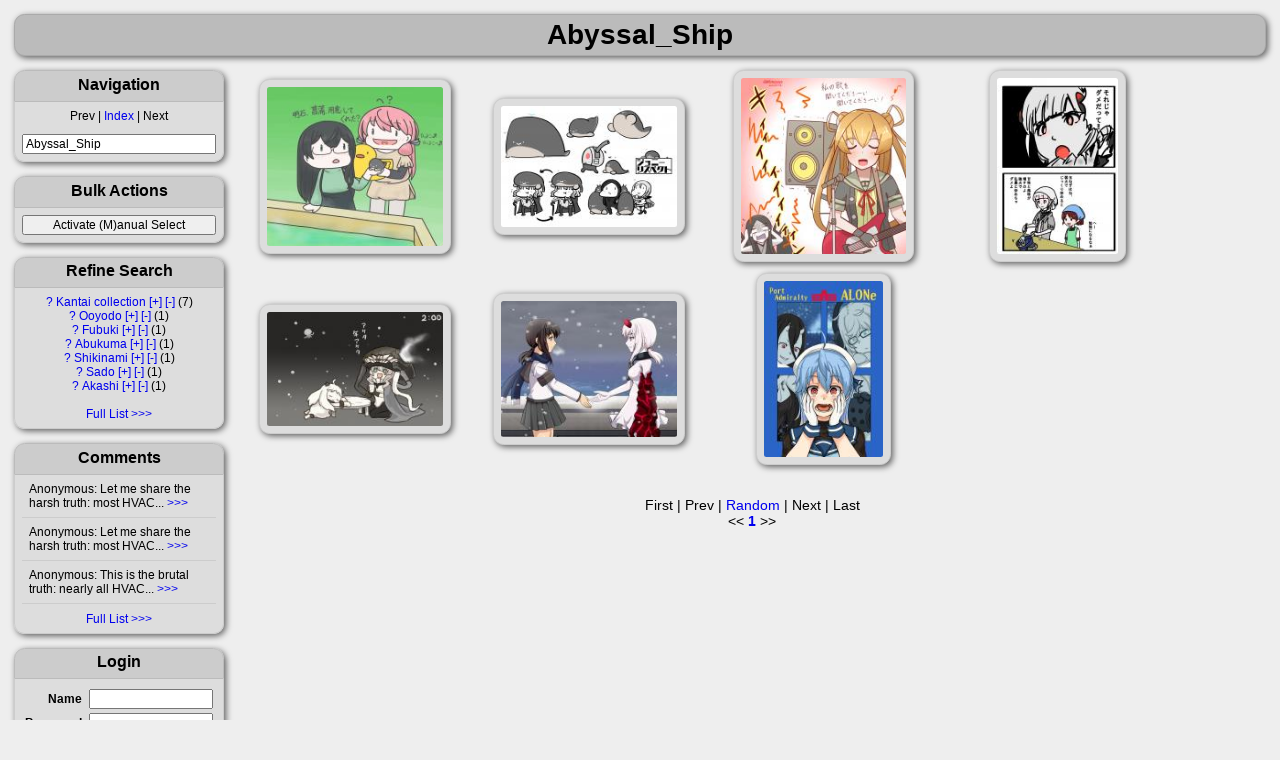

--- FILE ---
content_type: text/html; charset=utf-8
request_url: https://shimmie.shishnet.org/post/list/Abyssal_Ship/1
body_size: 11819
content:
<!doctype html><html lang='en'><head><title>Abyssal_Ship</title><link rel='icon' type='image/x-icon' href='/favicon.ico' /><link rel='apple-touch-icon' href='/apple-touch-icon.png' /><link rel='stylesheet' href='/data/cache/style/default.1767815990.c6acac379e7c0efcd902097d92a6d7d7.css' type='text/css' /><link rel='search' type='application/opensearchdescription+xml' title='Shimmie Testbed' href='/browser_search.xml' /><style>:root {--thumb-width: 192px; --thumb-height: 192px;}</style><meta name='description' content='An image board' /><meta name='keywords' content='shimmie, gallery, anime' /><link rel='alternate' type='application/rss+xml' title='Shimmie Testbed - Comments' href='/rss/comments' /><link rel='alternate' type='application/rss+xml' title='Shimmie Testbed - Posts with tags: Abyssal_Ship' href='/rss/images/Abyssal_Ship/1' /><link rel='first' href='/post/list/Abyssal_Ship/1' /><link rel='last' href='/post/list/Abyssal_Ship/1' /><script src='/data/cache/initscript/default.1767815990.d800201e8c56f375c6aa0751dcb9a446.js' type='text/javascript'></script><script defer src='/data/cache/script/default.1767815990.e4d5e0616f4bc90c1883907dc1e1ebfd.js' type='text/javascript'></script></head><body class='layout-grid' data-userclass='anonymous' data-base-href='' data-base-link='/'><header><h1>Abyssal_Ship</h1></header><nav><section id='Navigationleft'><h3 data-toggle-sel='#Navigationleft' class='shm-toggler'>Navigation</h3><div class='blockbody'>Prev | <a href='/post/list'>Index</a> | Next<br /><form action='/post/list/1' method='GET'><input type='hidden' name='q' value='/post/list/1' /><p></p><input type='search' name='search' value='Abyssal_Ship' placeholder='Search' class='autocomplete_tags' /><input type='submit' value='Find' style='display: none;' /></form></div></section><section id='Bulk_Actionsleft'><h3 data-toggle-sel='#Bulk_Actionsleft' class='shm-toggler'>Bulk Actions</h3><div class='blockbody'><input type='hidden' name='bulk_selected_ids' id='bulk_selected_ids' /><input type='button' id='bulk_selector_activate' onclick='activate_bulk_selector();' value='Activate (M)anual Select' accesskey='m' /><div id='bulk_selector_controls' style='display: none;'><input type='button' onclick='deactivate_bulk_selector();' value='Deactivate (M)anual Select' accesskey='m' />Click on posts to mark them.<br /><input type='button' onclick='select_all();' value='All' /><input type='button' onclick='select_invert();' value='Invert' /><input type='button' onclick='select_none();' value='Clear' /></div></div></section><section id='Refine_Searchleft'><h3 data-toggle-sel='#Refine_Searchleft' class='shm-toggler'>Refine Search</h3><div class='blockbody'><table class='tag_list'><colgroup><col class='tag_info_link_column' /><col class='tag_name_column' /><col class='tag_count_column' /></colgroup><thead><tr><th class='tag_info_link_cell'></th><th class='tag_name_cell'>Tag</th><th class='tag_count_cell'>#</th></tr></thead><tr><td class='tag_info_link_cell'><a class='tag_info_link' href='http://en.wikipedia.org/wiki/Kantai_collection'>?</a></td><td class='tag_name_cell'><a href='/post/list/Kantai_collection/1' class='tag' title='View all posts tagged Kantai_collection'>Kantai collection</a> <span class='ars'><a href='/post/list/abyssal_ship%20kantai_collection/1' title='Add' rel='nofollow'>[+]</a>  <a href='/post/list/-kantai_collection%20abyssal_ship/1' title='Subtract' rel='nofollow'>[-]</a></span></td><td class='tag_count_cell'><span class='tag_count'>7</span></td></tr><tr><td class='tag_info_link_cell'><a class='tag_info_link' href='http://en.wikipedia.org/wiki/Ooyodo'>?</a></td><td class='tag_name_cell'><a href='/post/list/Ooyodo/1' class='tag' title='View all posts tagged Ooyodo'>Ooyodo</a> <span class='ars'><a href='/post/list/abyssal_ship%20ooyodo/1' title='Add' rel='nofollow'>[+]</a>  <a href='/post/list/-ooyodo%20abyssal_ship/1' title='Subtract' rel='nofollow'>[-]</a></span></td><td class='tag_count_cell'><span class='tag_count'>1</span></td></tr><tr><td class='tag_info_link_cell'><a class='tag_info_link' href='http://en.wikipedia.org/wiki/Fubuki'>?</a></td><td class='tag_name_cell'><a href='/post/list/Fubuki/1' class='tag' title='View all posts tagged Fubuki'>Fubuki</a> <span class='ars'><a href='/post/list/abyssal_ship%20fubuki/1' title='Add' rel='nofollow'>[+]</a>  <a href='/post/list/-fubuki%20abyssal_ship/1' title='Subtract' rel='nofollow'>[-]</a></span></td><td class='tag_count_cell'><span class='tag_count'>1</span></td></tr><tr><td class='tag_info_link_cell'><a class='tag_info_link' href='http://en.wikipedia.org/wiki/Abukuma'>?</a></td><td class='tag_name_cell'><a href='/post/list/Abukuma/1' class='tag' title='View all posts tagged Abukuma'>Abukuma</a> <span class='ars'><a href='/post/list/abukuma%20abyssal_ship/1' title='Add' rel='nofollow'>[+]</a>  <a href='/post/list/-abukuma%20abyssal_ship/1' title='Subtract' rel='nofollow'>[-]</a></span></td><td class='tag_count_cell'><span class='tag_count'>1</span></td></tr><tr><td class='tag_info_link_cell'><a class='tag_info_link' href='http://en.wikipedia.org/wiki/Shikinami'>?</a></td><td class='tag_name_cell'><a href='/post/list/Shikinami/1' class='tag' title='View all posts tagged Shikinami'>Shikinami</a> <span class='ars'><a href='/post/list/abyssal_ship%20shikinami/1' title='Add' rel='nofollow'>[+]</a>  <a href='/post/list/-shikinami%20abyssal_ship/1' title='Subtract' rel='nofollow'>[-]</a></span></td><td class='tag_count_cell'><span class='tag_count'>1</span></td></tr><tr><td class='tag_info_link_cell'><a class='tag_info_link' href='http://en.wikipedia.org/wiki/Sado'>?</a></td><td class='tag_name_cell'><a href='/post/list/Sado/1' class='tag' title='View all posts tagged Sado'>Sado</a> <span class='ars'><a href='/post/list/abyssal_ship%20sado/1' title='Add' rel='nofollow'>[+]</a>  <a href='/post/list/-sado%20abyssal_ship/1' title='Subtract' rel='nofollow'>[-]</a></span></td><td class='tag_count_cell'><span class='tag_count'>1</span></td></tr><tr><td class='tag_info_link_cell'><a class='tag_info_link' href='http://en.wikipedia.org/wiki/Akashi'>?</a></td><td class='tag_name_cell'><a href='/post/list/Akashi/1' class='tag' title='View all posts tagged Akashi'>Akashi</a> <span class='ars'><a href='/post/list/abyssal_ship%20akashi/1' title='Add' rel='nofollow'>[+]</a>  <a href='/post/list/-akashi%20abyssal_ship/1' title='Subtract' rel='nofollow'>[-]</a></span></td><td class='tag_count_cell'><span class='tag_count'>1</span></td></tr></table> <br /><a class='more' href='/tags'>Full List</a></div></section><section id='comment-list-recent'><h3 data-toggle-sel='#comment-list-recent' class='shm-toggler'>Comments</h3><div class='blockbody'><div class='comment'><span class='username'>Anonymous</span>: Let me share the harsh truth: most HVAC...<a href='/post/view/5074#c4806'> &gt;&gt;&gt;</a></div><div class='comment'><span class='username'>Anonymous</span>: Let me share the harsh truth: most HVAC...<a href='/post/view/5074#c4805'> &gt;&gt;&gt;</a></div><div class='comment'><span class='username'>Anonymous</span>: This is the brutal truth: nearly all HVAC...<a href='/post/view/5074#c4804'> &gt;&gt;&gt;</a></div><a class='more' href='/comment/list'>Full List</a></div></section><section id='Loginleft'><h3 data-toggle-sel='#Loginleft' class='shm-toggler'>Login</h3><div class='blockbody'><form action='/user_admin/login' method='POST'><input type='hidden' name='auth_token' value='e066ecfca07c6692f863bfdf3bc99bca20b7ce764ff202aba5cec523ebc3b512' /><table style='width: 100%' class='form'><tbody><tr><th><label for='user'>Name</label></th><td><input id='user' type='text' name='user' autocomplete='username' required /></td></tr><tr><th><label for='pass'>Password</label></th><td><input id='pass' type='password' name='pass' autocomplete='current-password' required /></td></tr></tbody><tfoot><tr><td colspan='2'><input type='submit' value='Log In' /></td></tr></tfoot></table></form></div></section></nav><article><section id='image-list'><div class='blockbody'><div class='shm-image-list' data-query='search=Abyssal_Ship'><a href='/post/view/6485' class='thumb shm-thumb shm-thumb-link ' data-tags='abyssal_ship akashi kantai_collection ooyodo' data-height='1508' data-width='1652' data-mime='image/jpeg' data-post-id='6485'><img id='thumb_6485' title='Abyssal_Ship Akashi Kantai_collection Ooyodo // 1652x1508 // 204KB' alt='Abyssal_Ship Akashi Kantai_collection Ooyodo // 1652x1508 // 204KB' height='175' width='192' src='/_thumbs/0dd63f50b8b1dc805e3bfab5e35b6b6b/thumb.jpg' /></a><a href='/post/view/6470' class='thumb shm-thumb shm-thumb-link ' data-tags='abyssal_ship kantai_collection' data-height='999' data-width='1400' data-mime='image/jpeg' data-post-id='6470'><img id='thumb_6470' title='Abyssal_Ship Kantai_collection // 1400x999 // 130KB' alt='Abyssal_Ship Kantai_collection // 1400x999 // 130KB' height='137' width='192' src='/_thumbs/63041e2db9bc156a6a35a8f4c6973396/thumb.jpg' /></a><a href='/post/view/5993' class='thumb shm-thumb shm-thumb-link ' data-tags='abukuma abyssal_ship kantai_collection' data-height='900' data-width='850' data-mime='image/png' data-post-id='5993'><img id='thumb_5993' title='Abukuma Abyssal_Ship Kantai_collection // 850x900 // 557KB' alt='Abukuma Abyssal_Ship Kantai_collection // 850x900 // 557KB' height='192' width='181' src='/_thumbs/b8b696fc9e0e260b05824618d80b1c7f/thumb.jpg' /></a><a href='/post/view/5090' class='thumb shm-thumb shm-thumb-link ' data-tags='abyssal_ship kantai_collection shikinami' data-height='2048' data-width='1465' data-mime='image/jpeg' data-post-id='5090'><img id='thumb_5090' title='Abyssal_Ship Kantai_collection Shikinami // 1465x2048 // 282KB' alt='Abyssal_Ship Kantai_collection Shikinami // 1465x2048 // 282KB' height='192' width='137' src='/_thumbs/29bf680993ef6fa610fade507775d46f/thumb.jpg' /></a><a href='/post/view/4969' class='thumb shm-thumb shm-thumb-link ' data-tags='abyssal_ship kantai_collection' data-height='543' data-width='800' data-mime='image/jpeg' data-post-id='4969'><img id='thumb_4969' title='Abyssal_Ship Kantai_collection // 800x543 // 141KB' alt='Abyssal_Ship Kantai_collection // 800x543 // 141KB' height='130' width='192' src='/_thumbs/868a10e0177f98a3262c9d5e888b3062/thumb.jpg' /></a><a href='/post/view/4846' class='thumb shm-thumb shm-thumb-link ' data-tags='abyssal_ship fubuki kantai_collection' data-height='728' data-width='915' data-mime='image/jpeg' data-post-id='4846'><img id='thumb_4846' title='Abyssal_Ship Fubuki Kantai_collection // 915x728 // 87KB' alt='Abyssal_Ship Fubuki Kantai_collection // 915x728 // 87KB' height='152' width='192' src='/_thumbs/28492939df747f48dc89ffc6d2f2afa2/thumb.jpg' /></a><a href='/post/view/4756' class='thumb shm-thumb shm-thumb-link ' data-tags='abyssal_ship kantai_collection sado' data-height='1158' data-width='816' data-mime='image/jpeg' data-post-id='4756'><img id='thumb_4756' title='Abyssal_Ship Kantai_collection Sado // 816x1158 // 596KB' alt='Abyssal_Ship Kantai_collection Sado // 816x1158 // 596KB' height='192' width='135' src='/_thumbs/e5f131078c558e7f38fb4e1e3fb50593/thumb.jpg' /></a></div></div></section><section id='paginator'><div class='blockbody'>First | Prev | <a href='/post/list/Abyssal_Ship/1'>Random</a> | Next | Last<br />&lt;&lt; <b><a href='/post/list/Abyssal_Ship/1'>1</a></b> &gt;&gt;</div></section></article><footer>Media &copy; their respective owners, <a href='https://github.com/shish/shimmie2/' title='Took 0.07 seconds (db:0.04) and 2MB of RAM; Used 780 files and 24 queries; Sent 27 events; 0 cache hits and 8 misses; Shimmie version 2.12.0-beta-20260107-a7a108b'>Shimmie</a> &copy; <a href='https://www.shishnet.org/'>Shish</a> &amp; <a href='https://github.com/shish/shimmie2/graphs/contributors'>The Team</a> 2007-2026, based on the Danbooru concept.<br /><a href='mailto:webmaster@shishnet.org'>Contact</a></footer></body></html>